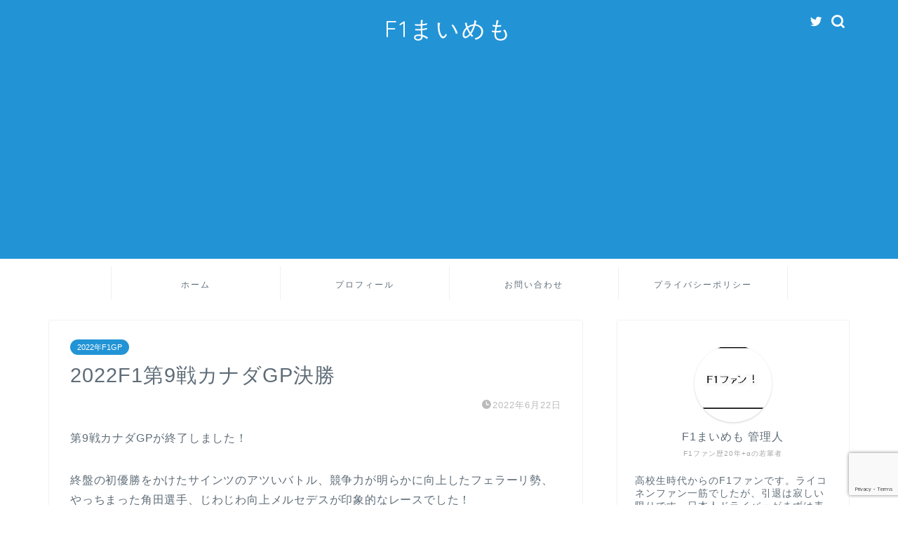

--- FILE ---
content_type: text/html; charset=utf-8
request_url: https://www.google.com/recaptcha/api2/anchor?ar=1&k=6LfsT3YeAAAAADmJ9lSItughjDcN8ubqrxJrsMh_&co=aHR0cHM6Ly9mMS1teW1lbW8uY29tOjQ0Mw..&hl=en&v=N67nZn4AqZkNcbeMu4prBgzg&size=invisible&anchor-ms=20000&execute-ms=30000&cb=i126ljdlys6h
body_size: 48864
content:
<!DOCTYPE HTML><html dir="ltr" lang="en"><head><meta http-equiv="Content-Type" content="text/html; charset=UTF-8">
<meta http-equiv="X-UA-Compatible" content="IE=edge">
<title>reCAPTCHA</title>
<style type="text/css">
/* cyrillic-ext */
@font-face {
  font-family: 'Roboto';
  font-style: normal;
  font-weight: 400;
  font-stretch: 100%;
  src: url(//fonts.gstatic.com/s/roboto/v48/KFO7CnqEu92Fr1ME7kSn66aGLdTylUAMa3GUBHMdazTgWw.woff2) format('woff2');
  unicode-range: U+0460-052F, U+1C80-1C8A, U+20B4, U+2DE0-2DFF, U+A640-A69F, U+FE2E-FE2F;
}
/* cyrillic */
@font-face {
  font-family: 'Roboto';
  font-style: normal;
  font-weight: 400;
  font-stretch: 100%;
  src: url(//fonts.gstatic.com/s/roboto/v48/KFO7CnqEu92Fr1ME7kSn66aGLdTylUAMa3iUBHMdazTgWw.woff2) format('woff2');
  unicode-range: U+0301, U+0400-045F, U+0490-0491, U+04B0-04B1, U+2116;
}
/* greek-ext */
@font-face {
  font-family: 'Roboto';
  font-style: normal;
  font-weight: 400;
  font-stretch: 100%;
  src: url(//fonts.gstatic.com/s/roboto/v48/KFO7CnqEu92Fr1ME7kSn66aGLdTylUAMa3CUBHMdazTgWw.woff2) format('woff2');
  unicode-range: U+1F00-1FFF;
}
/* greek */
@font-face {
  font-family: 'Roboto';
  font-style: normal;
  font-weight: 400;
  font-stretch: 100%;
  src: url(//fonts.gstatic.com/s/roboto/v48/KFO7CnqEu92Fr1ME7kSn66aGLdTylUAMa3-UBHMdazTgWw.woff2) format('woff2');
  unicode-range: U+0370-0377, U+037A-037F, U+0384-038A, U+038C, U+038E-03A1, U+03A3-03FF;
}
/* math */
@font-face {
  font-family: 'Roboto';
  font-style: normal;
  font-weight: 400;
  font-stretch: 100%;
  src: url(//fonts.gstatic.com/s/roboto/v48/KFO7CnqEu92Fr1ME7kSn66aGLdTylUAMawCUBHMdazTgWw.woff2) format('woff2');
  unicode-range: U+0302-0303, U+0305, U+0307-0308, U+0310, U+0312, U+0315, U+031A, U+0326-0327, U+032C, U+032F-0330, U+0332-0333, U+0338, U+033A, U+0346, U+034D, U+0391-03A1, U+03A3-03A9, U+03B1-03C9, U+03D1, U+03D5-03D6, U+03F0-03F1, U+03F4-03F5, U+2016-2017, U+2034-2038, U+203C, U+2040, U+2043, U+2047, U+2050, U+2057, U+205F, U+2070-2071, U+2074-208E, U+2090-209C, U+20D0-20DC, U+20E1, U+20E5-20EF, U+2100-2112, U+2114-2115, U+2117-2121, U+2123-214F, U+2190, U+2192, U+2194-21AE, U+21B0-21E5, U+21F1-21F2, U+21F4-2211, U+2213-2214, U+2216-22FF, U+2308-230B, U+2310, U+2319, U+231C-2321, U+2336-237A, U+237C, U+2395, U+239B-23B7, U+23D0, U+23DC-23E1, U+2474-2475, U+25AF, U+25B3, U+25B7, U+25BD, U+25C1, U+25CA, U+25CC, U+25FB, U+266D-266F, U+27C0-27FF, U+2900-2AFF, U+2B0E-2B11, U+2B30-2B4C, U+2BFE, U+3030, U+FF5B, U+FF5D, U+1D400-1D7FF, U+1EE00-1EEFF;
}
/* symbols */
@font-face {
  font-family: 'Roboto';
  font-style: normal;
  font-weight: 400;
  font-stretch: 100%;
  src: url(//fonts.gstatic.com/s/roboto/v48/KFO7CnqEu92Fr1ME7kSn66aGLdTylUAMaxKUBHMdazTgWw.woff2) format('woff2');
  unicode-range: U+0001-000C, U+000E-001F, U+007F-009F, U+20DD-20E0, U+20E2-20E4, U+2150-218F, U+2190, U+2192, U+2194-2199, U+21AF, U+21E6-21F0, U+21F3, U+2218-2219, U+2299, U+22C4-22C6, U+2300-243F, U+2440-244A, U+2460-24FF, U+25A0-27BF, U+2800-28FF, U+2921-2922, U+2981, U+29BF, U+29EB, U+2B00-2BFF, U+4DC0-4DFF, U+FFF9-FFFB, U+10140-1018E, U+10190-1019C, U+101A0, U+101D0-101FD, U+102E0-102FB, U+10E60-10E7E, U+1D2C0-1D2D3, U+1D2E0-1D37F, U+1F000-1F0FF, U+1F100-1F1AD, U+1F1E6-1F1FF, U+1F30D-1F30F, U+1F315, U+1F31C, U+1F31E, U+1F320-1F32C, U+1F336, U+1F378, U+1F37D, U+1F382, U+1F393-1F39F, U+1F3A7-1F3A8, U+1F3AC-1F3AF, U+1F3C2, U+1F3C4-1F3C6, U+1F3CA-1F3CE, U+1F3D4-1F3E0, U+1F3ED, U+1F3F1-1F3F3, U+1F3F5-1F3F7, U+1F408, U+1F415, U+1F41F, U+1F426, U+1F43F, U+1F441-1F442, U+1F444, U+1F446-1F449, U+1F44C-1F44E, U+1F453, U+1F46A, U+1F47D, U+1F4A3, U+1F4B0, U+1F4B3, U+1F4B9, U+1F4BB, U+1F4BF, U+1F4C8-1F4CB, U+1F4D6, U+1F4DA, U+1F4DF, U+1F4E3-1F4E6, U+1F4EA-1F4ED, U+1F4F7, U+1F4F9-1F4FB, U+1F4FD-1F4FE, U+1F503, U+1F507-1F50B, U+1F50D, U+1F512-1F513, U+1F53E-1F54A, U+1F54F-1F5FA, U+1F610, U+1F650-1F67F, U+1F687, U+1F68D, U+1F691, U+1F694, U+1F698, U+1F6AD, U+1F6B2, U+1F6B9-1F6BA, U+1F6BC, U+1F6C6-1F6CF, U+1F6D3-1F6D7, U+1F6E0-1F6EA, U+1F6F0-1F6F3, U+1F6F7-1F6FC, U+1F700-1F7FF, U+1F800-1F80B, U+1F810-1F847, U+1F850-1F859, U+1F860-1F887, U+1F890-1F8AD, U+1F8B0-1F8BB, U+1F8C0-1F8C1, U+1F900-1F90B, U+1F93B, U+1F946, U+1F984, U+1F996, U+1F9E9, U+1FA00-1FA6F, U+1FA70-1FA7C, U+1FA80-1FA89, U+1FA8F-1FAC6, U+1FACE-1FADC, U+1FADF-1FAE9, U+1FAF0-1FAF8, U+1FB00-1FBFF;
}
/* vietnamese */
@font-face {
  font-family: 'Roboto';
  font-style: normal;
  font-weight: 400;
  font-stretch: 100%;
  src: url(//fonts.gstatic.com/s/roboto/v48/KFO7CnqEu92Fr1ME7kSn66aGLdTylUAMa3OUBHMdazTgWw.woff2) format('woff2');
  unicode-range: U+0102-0103, U+0110-0111, U+0128-0129, U+0168-0169, U+01A0-01A1, U+01AF-01B0, U+0300-0301, U+0303-0304, U+0308-0309, U+0323, U+0329, U+1EA0-1EF9, U+20AB;
}
/* latin-ext */
@font-face {
  font-family: 'Roboto';
  font-style: normal;
  font-weight: 400;
  font-stretch: 100%;
  src: url(//fonts.gstatic.com/s/roboto/v48/KFO7CnqEu92Fr1ME7kSn66aGLdTylUAMa3KUBHMdazTgWw.woff2) format('woff2');
  unicode-range: U+0100-02BA, U+02BD-02C5, U+02C7-02CC, U+02CE-02D7, U+02DD-02FF, U+0304, U+0308, U+0329, U+1D00-1DBF, U+1E00-1E9F, U+1EF2-1EFF, U+2020, U+20A0-20AB, U+20AD-20C0, U+2113, U+2C60-2C7F, U+A720-A7FF;
}
/* latin */
@font-face {
  font-family: 'Roboto';
  font-style: normal;
  font-weight: 400;
  font-stretch: 100%;
  src: url(//fonts.gstatic.com/s/roboto/v48/KFO7CnqEu92Fr1ME7kSn66aGLdTylUAMa3yUBHMdazQ.woff2) format('woff2');
  unicode-range: U+0000-00FF, U+0131, U+0152-0153, U+02BB-02BC, U+02C6, U+02DA, U+02DC, U+0304, U+0308, U+0329, U+2000-206F, U+20AC, U+2122, U+2191, U+2193, U+2212, U+2215, U+FEFF, U+FFFD;
}
/* cyrillic-ext */
@font-face {
  font-family: 'Roboto';
  font-style: normal;
  font-weight: 500;
  font-stretch: 100%;
  src: url(//fonts.gstatic.com/s/roboto/v48/KFO7CnqEu92Fr1ME7kSn66aGLdTylUAMa3GUBHMdazTgWw.woff2) format('woff2');
  unicode-range: U+0460-052F, U+1C80-1C8A, U+20B4, U+2DE0-2DFF, U+A640-A69F, U+FE2E-FE2F;
}
/* cyrillic */
@font-face {
  font-family: 'Roboto';
  font-style: normal;
  font-weight: 500;
  font-stretch: 100%;
  src: url(//fonts.gstatic.com/s/roboto/v48/KFO7CnqEu92Fr1ME7kSn66aGLdTylUAMa3iUBHMdazTgWw.woff2) format('woff2');
  unicode-range: U+0301, U+0400-045F, U+0490-0491, U+04B0-04B1, U+2116;
}
/* greek-ext */
@font-face {
  font-family: 'Roboto';
  font-style: normal;
  font-weight: 500;
  font-stretch: 100%;
  src: url(//fonts.gstatic.com/s/roboto/v48/KFO7CnqEu92Fr1ME7kSn66aGLdTylUAMa3CUBHMdazTgWw.woff2) format('woff2');
  unicode-range: U+1F00-1FFF;
}
/* greek */
@font-face {
  font-family: 'Roboto';
  font-style: normal;
  font-weight: 500;
  font-stretch: 100%;
  src: url(//fonts.gstatic.com/s/roboto/v48/KFO7CnqEu92Fr1ME7kSn66aGLdTylUAMa3-UBHMdazTgWw.woff2) format('woff2');
  unicode-range: U+0370-0377, U+037A-037F, U+0384-038A, U+038C, U+038E-03A1, U+03A3-03FF;
}
/* math */
@font-face {
  font-family: 'Roboto';
  font-style: normal;
  font-weight: 500;
  font-stretch: 100%;
  src: url(//fonts.gstatic.com/s/roboto/v48/KFO7CnqEu92Fr1ME7kSn66aGLdTylUAMawCUBHMdazTgWw.woff2) format('woff2');
  unicode-range: U+0302-0303, U+0305, U+0307-0308, U+0310, U+0312, U+0315, U+031A, U+0326-0327, U+032C, U+032F-0330, U+0332-0333, U+0338, U+033A, U+0346, U+034D, U+0391-03A1, U+03A3-03A9, U+03B1-03C9, U+03D1, U+03D5-03D6, U+03F0-03F1, U+03F4-03F5, U+2016-2017, U+2034-2038, U+203C, U+2040, U+2043, U+2047, U+2050, U+2057, U+205F, U+2070-2071, U+2074-208E, U+2090-209C, U+20D0-20DC, U+20E1, U+20E5-20EF, U+2100-2112, U+2114-2115, U+2117-2121, U+2123-214F, U+2190, U+2192, U+2194-21AE, U+21B0-21E5, U+21F1-21F2, U+21F4-2211, U+2213-2214, U+2216-22FF, U+2308-230B, U+2310, U+2319, U+231C-2321, U+2336-237A, U+237C, U+2395, U+239B-23B7, U+23D0, U+23DC-23E1, U+2474-2475, U+25AF, U+25B3, U+25B7, U+25BD, U+25C1, U+25CA, U+25CC, U+25FB, U+266D-266F, U+27C0-27FF, U+2900-2AFF, U+2B0E-2B11, U+2B30-2B4C, U+2BFE, U+3030, U+FF5B, U+FF5D, U+1D400-1D7FF, U+1EE00-1EEFF;
}
/* symbols */
@font-face {
  font-family: 'Roboto';
  font-style: normal;
  font-weight: 500;
  font-stretch: 100%;
  src: url(//fonts.gstatic.com/s/roboto/v48/KFO7CnqEu92Fr1ME7kSn66aGLdTylUAMaxKUBHMdazTgWw.woff2) format('woff2');
  unicode-range: U+0001-000C, U+000E-001F, U+007F-009F, U+20DD-20E0, U+20E2-20E4, U+2150-218F, U+2190, U+2192, U+2194-2199, U+21AF, U+21E6-21F0, U+21F3, U+2218-2219, U+2299, U+22C4-22C6, U+2300-243F, U+2440-244A, U+2460-24FF, U+25A0-27BF, U+2800-28FF, U+2921-2922, U+2981, U+29BF, U+29EB, U+2B00-2BFF, U+4DC0-4DFF, U+FFF9-FFFB, U+10140-1018E, U+10190-1019C, U+101A0, U+101D0-101FD, U+102E0-102FB, U+10E60-10E7E, U+1D2C0-1D2D3, U+1D2E0-1D37F, U+1F000-1F0FF, U+1F100-1F1AD, U+1F1E6-1F1FF, U+1F30D-1F30F, U+1F315, U+1F31C, U+1F31E, U+1F320-1F32C, U+1F336, U+1F378, U+1F37D, U+1F382, U+1F393-1F39F, U+1F3A7-1F3A8, U+1F3AC-1F3AF, U+1F3C2, U+1F3C4-1F3C6, U+1F3CA-1F3CE, U+1F3D4-1F3E0, U+1F3ED, U+1F3F1-1F3F3, U+1F3F5-1F3F7, U+1F408, U+1F415, U+1F41F, U+1F426, U+1F43F, U+1F441-1F442, U+1F444, U+1F446-1F449, U+1F44C-1F44E, U+1F453, U+1F46A, U+1F47D, U+1F4A3, U+1F4B0, U+1F4B3, U+1F4B9, U+1F4BB, U+1F4BF, U+1F4C8-1F4CB, U+1F4D6, U+1F4DA, U+1F4DF, U+1F4E3-1F4E6, U+1F4EA-1F4ED, U+1F4F7, U+1F4F9-1F4FB, U+1F4FD-1F4FE, U+1F503, U+1F507-1F50B, U+1F50D, U+1F512-1F513, U+1F53E-1F54A, U+1F54F-1F5FA, U+1F610, U+1F650-1F67F, U+1F687, U+1F68D, U+1F691, U+1F694, U+1F698, U+1F6AD, U+1F6B2, U+1F6B9-1F6BA, U+1F6BC, U+1F6C6-1F6CF, U+1F6D3-1F6D7, U+1F6E0-1F6EA, U+1F6F0-1F6F3, U+1F6F7-1F6FC, U+1F700-1F7FF, U+1F800-1F80B, U+1F810-1F847, U+1F850-1F859, U+1F860-1F887, U+1F890-1F8AD, U+1F8B0-1F8BB, U+1F8C0-1F8C1, U+1F900-1F90B, U+1F93B, U+1F946, U+1F984, U+1F996, U+1F9E9, U+1FA00-1FA6F, U+1FA70-1FA7C, U+1FA80-1FA89, U+1FA8F-1FAC6, U+1FACE-1FADC, U+1FADF-1FAE9, U+1FAF0-1FAF8, U+1FB00-1FBFF;
}
/* vietnamese */
@font-face {
  font-family: 'Roboto';
  font-style: normal;
  font-weight: 500;
  font-stretch: 100%;
  src: url(//fonts.gstatic.com/s/roboto/v48/KFO7CnqEu92Fr1ME7kSn66aGLdTylUAMa3OUBHMdazTgWw.woff2) format('woff2');
  unicode-range: U+0102-0103, U+0110-0111, U+0128-0129, U+0168-0169, U+01A0-01A1, U+01AF-01B0, U+0300-0301, U+0303-0304, U+0308-0309, U+0323, U+0329, U+1EA0-1EF9, U+20AB;
}
/* latin-ext */
@font-face {
  font-family: 'Roboto';
  font-style: normal;
  font-weight: 500;
  font-stretch: 100%;
  src: url(//fonts.gstatic.com/s/roboto/v48/KFO7CnqEu92Fr1ME7kSn66aGLdTylUAMa3KUBHMdazTgWw.woff2) format('woff2');
  unicode-range: U+0100-02BA, U+02BD-02C5, U+02C7-02CC, U+02CE-02D7, U+02DD-02FF, U+0304, U+0308, U+0329, U+1D00-1DBF, U+1E00-1E9F, U+1EF2-1EFF, U+2020, U+20A0-20AB, U+20AD-20C0, U+2113, U+2C60-2C7F, U+A720-A7FF;
}
/* latin */
@font-face {
  font-family: 'Roboto';
  font-style: normal;
  font-weight: 500;
  font-stretch: 100%;
  src: url(//fonts.gstatic.com/s/roboto/v48/KFO7CnqEu92Fr1ME7kSn66aGLdTylUAMa3yUBHMdazQ.woff2) format('woff2');
  unicode-range: U+0000-00FF, U+0131, U+0152-0153, U+02BB-02BC, U+02C6, U+02DA, U+02DC, U+0304, U+0308, U+0329, U+2000-206F, U+20AC, U+2122, U+2191, U+2193, U+2212, U+2215, U+FEFF, U+FFFD;
}
/* cyrillic-ext */
@font-face {
  font-family: 'Roboto';
  font-style: normal;
  font-weight: 900;
  font-stretch: 100%;
  src: url(//fonts.gstatic.com/s/roboto/v48/KFO7CnqEu92Fr1ME7kSn66aGLdTylUAMa3GUBHMdazTgWw.woff2) format('woff2');
  unicode-range: U+0460-052F, U+1C80-1C8A, U+20B4, U+2DE0-2DFF, U+A640-A69F, U+FE2E-FE2F;
}
/* cyrillic */
@font-face {
  font-family: 'Roboto';
  font-style: normal;
  font-weight: 900;
  font-stretch: 100%;
  src: url(//fonts.gstatic.com/s/roboto/v48/KFO7CnqEu92Fr1ME7kSn66aGLdTylUAMa3iUBHMdazTgWw.woff2) format('woff2');
  unicode-range: U+0301, U+0400-045F, U+0490-0491, U+04B0-04B1, U+2116;
}
/* greek-ext */
@font-face {
  font-family: 'Roboto';
  font-style: normal;
  font-weight: 900;
  font-stretch: 100%;
  src: url(//fonts.gstatic.com/s/roboto/v48/KFO7CnqEu92Fr1ME7kSn66aGLdTylUAMa3CUBHMdazTgWw.woff2) format('woff2');
  unicode-range: U+1F00-1FFF;
}
/* greek */
@font-face {
  font-family: 'Roboto';
  font-style: normal;
  font-weight: 900;
  font-stretch: 100%;
  src: url(//fonts.gstatic.com/s/roboto/v48/KFO7CnqEu92Fr1ME7kSn66aGLdTylUAMa3-UBHMdazTgWw.woff2) format('woff2');
  unicode-range: U+0370-0377, U+037A-037F, U+0384-038A, U+038C, U+038E-03A1, U+03A3-03FF;
}
/* math */
@font-face {
  font-family: 'Roboto';
  font-style: normal;
  font-weight: 900;
  font-stretch: 100%;
  src: url(//fonts.gstatic.com/s/roboto/v48/KFO7CnqEu92Fr1ME7kSn66aGLdTylUAMawCUBHMdazTgWw.woff2) format('woff2');
  unicode-range: U+0302-0303, U+0305, U+0307-0308, U+0310, U+0312, U+0315, U+031A, U+0326-0327, U+032C, U+032F-0330, U+0332-0333, U+0338, U+033A, U+0346, U+034D, U+0391-03A1, U+03A3-03A9, U+03B1-03C9, U+03D1, U+03D5-03D6, U+03F0-03F1, U+03F4-03F5, U+2016-2017, U+2034-2038, U+203C, U+2040, U+2043, U+2047, U+2050, U+2057, U+205F, U+2070-2071, U+2074-208E, U+2090-209C, U+20D0-20DC, U+20E1, U+20E5-20EF, U+2100-2112, U+2114-2115, U+2117-2121, U+2123-214F, U+2190, U+2192, U+2194-21AE, U+21B0-21E5, U+21F1-21F2, U+21F4-2211, U+2213-2214, U+2216-22FF, U+2308-230B, U+2310, U+2319, U+231C-2321, U+2336-237A, U+237C, U+2395, U+239B-23B7, U+23D0, U+23DC-23E1, U+2474-2475, U+25AF, U+25B3, U+25B7, U+25BD, U+25C1, U+25CA, U+25CC, U+25FB, U+266D-266F, U+27C0-27FF, U+2900-2AFF, U+2B0E-2B11, U+2B30-2B4C, U+2BFE, U+3030, U+FF5B, U+FF5D, U+1D400-1D7FF, U+1EE00-1EEFF;
}
/* symbols */
@font-face {
  font-family: 'Roboto';
  font-style: normal;
  font-weight: 900;
  font-stretch: 100%;
  src: url(//fonts.gstatic.com/s/roboto/v48/KFO7CnqEu92Fr1ME7kSn66aGLdTylUAMaxKUBHMdazTgWw.woff2) format('woff2');
  unicode-range: U+0001-000C, U+000E-001F, U+007F-009F, U+20DD-20E0, U+20E2-20E4, U+2150-218F, U+2190, U+2192, U+2194-2199, U+21AF, U+21E6-21F0, U+21F3, U+2218-2219, U+2299, U+22C4-22C6, U+2300-243F, U+2440-244A, U+2460-24FF, U+25A0-27BF, U+2800-28FF, U+2921-2922, U+2981, U+29BF, U+29EB, U+2B00-2BFF, U+4DC0-4DFF, U+FFF9-FFFB, U+10140-1018E, U+10190-1019C, U+101A0, U+101D0-101FD, U+102E0-102FB, U+10E60-10E7E, U+1D2C0-1D2D3, U+1D2E0-1D37F, U+1F000-1F0FF, U+1F100-1F1AD, U+1F1E6-1F1FF, U+1F30D-1F30F, U+1F315, U+1F31C, U+1F31E, U+1F320-1F32C, U+1F336, U+1F378, U+1F37D, U+1F382, U+1F393-1F39F, U+1F3A7-1F3A8, U+1F3AC-1F3AF, U+1F3C2, U+1F3C4-1F3C6, U+1F3CA-1F3CE, U+1F3D4-1F3E0, U+1F3ED, U+1F3F1-1F3F3, U+1F3F5-1F3F7, U+1F408, U+1F415, U+1F41F, U+1F426, U+1F43F, U+1F441-1F442, U+1F444, U+1F446-1F449, U+1F44C-1F44E, U+1F453, U+1F46A, U+1F47D, U+1F4A3, U+1F4B0, U+1F4B3, U+1F4B9, U+1F4BB, U+1F4BF, U+1F4C8-1F4CB, U+1F4D6, U+1F4DA, U+1F4DF, U+1F4E3-1F4E6, U+1F4EA-1F4ED, U+1F4F7, U+1F4F9-1F4FB, U+1F4FD-1F4FE, U+1F503, U+1F507-1F50B, U+1F50D, U+1F512-1F513, U+1F53E-1F54A, U+1F54F-1F5FA, U+1F610, U+1F650-1F67F, U+1F687, U+1F68D, U+1F691, U+1F694, U+1F698, U+1F6AD, U+1F6B2, U+1F6B9-1F6BA, U+1F6BC, U+1F6C6-1F6CF, U+1F6D3-1F6D7, U+1F6E0-1F6EA, U+1F6F0-1F6F3, U+1F6F7-1F6FC, U+1F700-1F7FF, U+1F800-1F80B, U+1F810-1F847, U+1F850-1F859, U+1F860-1F887, U+1F890-1F8AD, U+1F8B0-1F8BB, U+1F8C0-1F8C1, U+1F900-1F90B, U+1F93B, U+1F946, U+1F984, U+1F996, U+1F9E9, U+1FA00-1FA6F, U+1FA70-1FA7C, U+1FA80-1FA89, U+1FA8F-1FAC6, U+1FACE-1FADC, U+1FADF-1FAE9, U+1FAF0-1FAF8, U+1FB00-1FBFF;
}
/* vietnamese */
@font-face {
  font-family: 'Roboto';
  font-style: normal;
  font-weight: 900;
  font-stretch: 100%;
  src: url(//fonts.gstatic.com/s/roboto/v48/KFO7CnqEu92Fr1ME7kSn66aGLdTylUAMa3OUBHMdazTgWw.woff2) format('woff2');
  unicode-range: U+0102-0103, U+0110-0111, U+0128-0129, U+0168-0169, U+01A0-01A1, U+01AF-01B0, U+0300-0301, U+0303-0304, U+0308-0309, U+0323, U+0329, U+1EA0-1EF9, U+20AB;
}
/* latin-ext */
@font-face {
  font-family: 'Roboto';
  font-style: normal;
  font-weight: 900;
  font-stretch: 100%;
  src: url(//fonts.gstatic.com/s/roboto/v48/KFO7CnqEu92Fr1ME7kSn66aGLdTylUAMa3KUBHMdazTgWw.woff2) format('woff2');
  unicode-range: U+0100-02BA, U+02BD-02C5, U+02C7-02CC, U+02CE-02D7, U+02DD-02FF, U+0304, U+0308, U+0329, U+1D00-1DBF, U+1E00-1E9F, U+1EF2-1EFF, U+2020, U+20A0-20AB, U+20AD-20C0, U+2113, U+2C60-2C7F, U+A720-A7FF;
}
/* latin */
@font-face {
  font-family: 'Roboto';
  font-style: normal;
  font-weight: 900;
  font-stretch: 100%;
  src: url(//fonts.gstatic.com/s/roboto/v48/KFO7CnqEu92Fr1ME7kSn66aGLdTylUAMa3yUBHMdazQ.woff2) format('woff2');
  unicode-range: U+0000-00FF, U+0131, U+0152-0153, U+02BB-02BC, U+02C6, U+02DA, U+02DC, U+0304, U+0308, U+0329, U+2000-206F, U+20AC, U+2122, U+2191, U+2193, U+2212, U+2215, U+FEFF, U+FFFD;
}

</style>
<link rel="stylesheet" type="text/css" href="https://www.gstatic.com/recaptcha/releases/N67nZn4AqZkNcbeMu4prBgzg/styles__ltr.css">
<script nonce="lSQioTF1G6aG09eP0aj_QA" type="text/javascript">window['__recaptcha_api'] = 'https://www.google.com/recaptcha/api2/';</script>
<script type="text/javascript" src="https://www.gstatic.com/recaptcha/releases/N67nZn4AqZkNcbeMu4prBgzg/recaptcha__en.js" nonce="lSQioTF1G6aG09eP0aj_QA">
      
    </script></head>
<body><div id="rc-anchor-alert" class="rc-anchor-alert"></div>
<input type="hidden" id="recaptcha-token" value="[base64]">
<script type="text/javascript" nonce="lSQioTF1G6aG09eP0aj_QA">
      recaptcha.anchor.Main.init("[\x22ainput\x22,[\x22bgdata\x22,\x22\x22,\[base64]/[base64]/[base64]/bmV3IHJbeF0oY1swXSk6RT09Mj9uZXcgclt4XShjWzBdLGNbMV0pOkU9PTM/bmV3IHJbeF0oY1swXSxjWzFdLGNbMl0pOkU9PTQ/[base64]/[base64]/[base64]/[base64]/[base64]/[base64]/[base64]/[base64]\x22,\[base64]\x22,\x22w6Ziw44Cw6rDsTbCiGgNwokpMzDDrcK+Bg7DoMKlFyfCr8OEYcKkSRzDisKuw6HCjWw5M8O0w6rCix85w6NxwrjDgAcBw5o8dDNofcOvwrlDw5AGw7crA3x7w78+wrxoVGgWLcO0w6TDllpew4lkfQgcYF/DvMKjw5F+e8OTC8OPMcORHsKGwrHChwUtw4nCkcKpHsKDw6FAMMOjXytSEEN3wrR0wrJ9EMO7J3jDnxwFJcOfwq/DmcK3w7I/[base64]/Cln/Ch1lHcFJ9QMOeA0l6VHTDmX7Cv8Obwr7ClcOWAE/Ci0HCjTkiXxPCjMOMw7lqw7tBwr5PwoRqYCDCimbDnsO5Y8ONKcK+ayApwqHCoGkHw7PCumrCrsOyX8O4bQrCjsOBwr7Dm8K2w4oBw7fCtsOSwrHCkWJ/wrhSJ2rDg8Kow7DCr8KQSzMYNxwcwqkpRsK3wpNMLsOpwqrDocOCwrzDmMKjw5NZw67DtsOAw6RxwrthwrTCkwAoV8K/bWtqwrjDrsOAwrBHw4pQw6rDvTADecK9GMOnM1wuMEtqKngVQwXCkgnDowTCrMKgwqchwpTDlsOhUFE3bStlwodtLMOvwpfDtMO0wpxNY8KEw48+ZsOEwo4QasOzMHrCmsKlShTCqsO7PkE6GcOPw5B0ejppMXLCncO6XkABFiLCkXUcw4PCpQN/wrPCiz7DkThQw43CjMOldirCicO0ZsK9w5RsacOqwoNmw4Z+wp3CmMOXwrQCeATDu8OqFHs7wqPCrgdgEcOTHjXDu1EzbWbDpMKNVHDCt8OPw6NrwrHCrsK/EMO9dhjDnsOQLFFJJlMkZcOUMl8jw4xwIsO8w6DCh1piMWLCuRfCvhooRcK0wqleUVQZSTXClcK5w70QNMKiSMOAexR2w6JIwr3CqjDCvsKUw6PDo8KHw5XDojYBwrrCkF0qwo3Dj8KDXMKEw7XCrcKCcHbDl8KdQMK/[base64]/e8KFwqjCusOpwqYHPMKUbMOMfwrDjcKQwrfDgsKUwofCsmxNIsKXwqLCuFMNw5LDr8OFHcO+w6jCp8O1Vn56w5bCkTM+wrbCkMK+WXcIX8OBSCDDt8Omwr3DjA9/IsKKAV/Dg8KjfTYMXsO2W2lTw6LCmWURw5ZUEG3Dm8KMwrjDo8ONw67Dg8O9fMOsw6XCqMKcbsOrw6HDo8KNwqvDsVY1E8OYwoDDmMObw5ksIQAZYMOxw7zCjTFZw5FSw4HDnkp/wonDs03CsMKOw5HDqsOrw4fCv8KSe8OgDcKORMOuw5BpwplWw7x6w4vCn8O3w5guJsOzTnnCjGDCjS3DgsKrwq/DtlzClsKXWQ1rdD3CtRrDt8OxQcKrWVXCpsKWPV4TQcOeKFDCgcKMMMOmw7Vae0w1w4PDg8KXwqLDhAc4wqzDucKWKMKMHcOIdRXDm1VOcirDsFvCq1rDpA5MwphXFMOlw6RwEcOlfMKwKsOQwphKKS/Do8Kmw6V+AsOzwrofwo3Coh5Zw4jDoCkbY3ViOR3CucKPw51Lw7bDg8O7w4RTw7/[base64]/ClAhzbcOjAGrDgsObMsO8IsOow5xcwpN/VMOGYMKKNcOkwpzClMOrw6TDncOyNw3DkcO3wqEzwpnDvBNjw6Ytwo/DkAwLwqLCpGJKw5zDvcKJLjcVGsKLw4pKaFjDi3/[base64]/woAEw7nCpMKHFjzCjhsJAsKZAMK0BS0sw54GOsOqFcOhZcO1wp1fwoh/YsOXw6I6CCNcwrJYSsKBwq1Ow4lNw67Ch1dAO8Omwrsiw7cXw4zCisO5wqDCicOcVcK1ZAsywrxrS8OowoLChi7CtsKDwrXCi8KZFC/[base64]/Dr1jCvsOTw5NNw6XCvcOoeBx9YMOGw57Ds8KdH8KGwqNHwpl0w6phO8K1w6fCkMO0wpfDgcOMwr9zFMOJLDvCnnFawpcAw4hyAMKoJC5XNirClMOKejoFQ3klwoFbwpvCuTjChTFzwq07KsO9b8OCwqZlccOxO2FDwqXCm8Kcd8O/woPDp2NDP8Kpw5XCg8OscDPDuMKwfMOAw7vDnsKcJMOHBMKYwr3Cimo8w40Fwq/Du2BFD8KURzJsw4TCninCu8OrYcOKZcOLwo/Cm8OzaMKawr7DnsOLwqJSdG9Vwp7CmMKXw4RPRsO6T8Kgwpl1UcKZwpRkw6zCmcOEXcOfwqnDtsKXXSPDtyPCoMOTw6DCicKNNnB2FMKLXsO9woh5wrp6Oh4iIAIvwrnCiX/DpsKhQVHClF7CoG4aclfDgg8wA8KkQsOVQGLCtwjDscKmwqVIwroOBT/ClcK/w4pZJGHCpwLDml9VGcKow7fDtRdDw7nCoMKKEE4vw5/CtsO3FnbCumlWw7IBbsORQsOZw6jChQLDn8K3w7nClsKjw7gveMOkwrbDqw8yw6TCkMKEQhHDgDMpIHrClH/[base64]/CvRxwZV3ChcODw67Do8Oxw5hRPxzCjAfClmDDv8O/J3LChwzDp8O5w4wAwrfCj8K5SMKiw7YmJzcnwo/DkcKCZB5KIsOZI8OCJUjCjsOZwpFiGcO3GCoUw6vCocO0R8KHw5zChGHChW4AfwQqVXvDjcKqwqnCsXcdZMO6GMOQw6vDicOoLMO1w74wIMOQwrEgwoBKwqzCn8KmEsKkwqHDgsKoDsOKw5HDgMKow7TDtUPDkCJqw6t6NMKCwpnClsK2Y8Kww6LDnMO9PwQ9w6/DrsOgFsKoZ8OXwqEMS8K4CcKRw5NjcMKZQBVmwpjCicO2CTFwPcKbworDoTRKfBrCv8O/GcOnaXcBe2nDkMKqCWN5YUURCcK8UFbDmcOhUsK9KcOewrzCncOheyPCpG9sw7/[base64]/XBpeWSbCrcOsAlodwoZPVMOIw51kYMOJL8OFw6HDmSbDpcOtwr7CpSpbwq/DiyXClsKfSsKmworCijhrw6c5GsOcw49GXlLCv2AaMsOEwpnCrMKOw77CgypPwowmDgDDvhfClG7Dm8ONeh1tw7/DicOKw7LDpsKdwp3ChMOlHjDDvMKMw5rDvyYLwqTDl3TDosOvX8KZwr3DkcKaJj/Cqh/[base64]/DkcO4wp3CtxsMUMOEw7rChBlSB3HDhRPDh18CwopPBsKew5bCo8K/HjgUw6LCnDzCqDNWwp8Lw7HCtWIzRREZwprCvMKFK8KkIjPCj2zDvMKNwrDDm2pNZ8KuS0HCkTfClcOzw7t5Xg7DrsKBVxtbXiTDnMKdw51lw6vClcO7w5DCtMOgwrrCnS7CgmcsOWVzw5zCjsOTLjnDrcOEwoppwpnDq8OJwqDClsOqw5DCn8Oxwq/CucKpEMOPccKXwo3CgXVQwqjChycWV8OdFC1lHcO0w615wrhnw4vDtMOmGWRCw6gJb8OWwqoBw7nCrG/CmG/Cl3wZwqHCvwxVw5dIaE/Cr2jDk8OFE8O9eCEpfMKxZcOIMlDDm0/CqcKSSE7DlcOHwqrChQAMUsOOZsOxw6IHPcOJw73CiDA/w5zCssORODHDnQjCuMKBw6HCigTDlGVzUcKIGH3Dg3DCmMO/w7cgQ8KqQxUmR8KPw7HCuz3Do8ONDsOnwrTDqsKZwrV/eT/ChWrDhA0+w4twwrbDq8KAw63CvMK+w5DDrStwQMKUekopMRXDjFIdwrDDmHvCrnzChcOdwoxGw4QGFMK2V8OETsKEw5ZgTjLCjMK3w61/HsO4fzTCscK0wqjDkMO0TlTCkmoGYsKHw6PCnkHCj17ChjfCgsOeO8O8w7s8KMOQWiU2HMOPw73Dm8KWwrhTCCDDmsONwq7DoVrDgkDDvlUaZMO1R8OHwp7Cm8Opwp/[base64]/TR8owqVeM8OJw6IJwoTDqcOUahdZw70ZQMKjQcKEECTCkDDDrMK3PsOXUcO3XMKPTX1/w6EXwoI9w4BbYMOTw5nDqUfCnMO9w77CjcO4w57ClMKbw43ClMOvw6zDoDFfXlNqTMKiw5Q2Y3jCnxDDqzPCh8KhO8O7w4F5Z8OyLsKTDsONMl1ZdsOmJnMsKhXClTrDsWJrL8Onw4fDtsOxw4gXEnPDq2U7wqzDnDLCqllZwoLDhMOZTTrDohDCt8OsG0fDtl/Cu8OwPMO3asK1w7XDgMKZwo9zw5nCmMOXNgbDriXDk3fCmBBFw7XCi2YzYko1LMOJf8KXw5vDv8KEA8Oiw4s7LcOuwq/DkMOVw4HDssO6w4TCnhXDmUnCvmNZY0rDmxbDhz3DvcOgcsOyOW98GHnCocKLK13DlsK9w5rDtMOQXgxqworClj3CtsKSw5hfw7YMUMKfNMKyRMKkHwrCgR/[base64]/DgGkfw4dyasKhUXrDiR0dfyEZR8KWw4HCixBrwp7Dr8Okw4/DuQVZIXgJw4bDsFrDuWEgCCJGR8KFwqgZbcOmw4rDoB8uFMO/wrHCscKIKcOSQ8OrwolGdcOGGRNwZsOkw73Co8OUwr84woYdTC3CvQDCuMKew5vCs8O/MhlGcWIYTUvDmUHCjz/Dj1R/[base64]/ClyPCksOUNMKQbUDCtWxOa8KEwpxyw6AjwonCpsOOwrnCoMOBGsOgVkrDicO+w5PDuHtrwoNre8K5wqUMfMKgbXjDjHjChHMJE8KzWFbDhMKKw6nCuCXDmXnDucKrXTJBwrbCrn/Cp1bClmNvd8KaG8ORCXvDkcK+woDDnMKVRArCoEs1PMOFDcOTwrNWw7bCgcOydsKzw7bCsTPCpSbCjFNSS8K8DXAKw7PClSpwY8OAwojCinrCqQIRwpx1wroeFkzCrRPDlkHDug/Dnl/DiDfCucOzwpQww7dQw57ClFJEwr5SwqTCumTCrcODw5DDg8O2Z8OywrpBKR53w6vClsOYw5lqw7/Cg8KTOQTDmwrCqWLCnMOjdcOtw6d0wrJ8wo9yw48rw6MKw4DDlcKHX8OcwqvDosKUSMOpScKEF8K+JcOkworCq3ASw6waw4MmwqfDoifDol/CsVHDh2XDvibCh2U4ch8qw4HDu0zDu8KTX2gFNCjDh8KdbyHDhhDDnBrCm8KUw5HDtMKJcTvDihIXwog8w7xHw7Juwr4VdcKPCxlAAVXChsK/w5Jhw5QOWcOOwrZpw6TDq03CtcKGW8Knw5vCs8KaHcO1wpTCkcOeeMO+b8OYw4bDgsKcwoY0w6hNwo3Djn0nw43CiSHDhsKUwpdRw6HCiMOwU1nDpsONNRbDmVnCjsKkMCfCqsODw5TDmFobwqpXw5lEFMKJC08RTjgDw5BtwpHCq1kDFcOnKsK/TcO9w57CvMOyJAjCgcO6bsKjQ8K2wr0Kw659wqjCsMOlw5p5wrvDqcKJwo4Gwp7Ds2nCuG8BwpUWwoxYw63DhxN3Q8KJw5nDscOsTngzWcOJw5dgw57Ci1lhwrrDlMOAwojCnsKTwqbCgMK7DMKlwp4YwoFnwpwDw5HCjm1JwpPCjR/CrUbCoRgKN8OUwo0ewoERJ8OqwrTDlMKjDi3CrCkDSyLCl8KGKcKlwofDhy/[base64]/wpvDsyVcCEARwp0zwrrDlsOlwq0Gw5dBfMO4KGw6GgJYY0fCnsKHw4E6w5AVw7fDoMOpEsKcU8KeHyHCh1fDqMODTzM7NUxvw6VOCz/CjsK8fMKwwrfDv0fCvcKCw53DpcOJwonDuDzCjMO3W3jDusOew7nDhMKNwqnDlMOXaVTChnDDicKXw5LCjcKIHMKUw7jDthkfBDNFU8K3T2VEP8OOXcOPMk1SwpzCjcKlMcK8fUhjwq/DvBZTwrM+FcOvw5jCvV5ywr4aK8OywqTCmcOFw6HCqsK7HMKeUEJJCAzDgcO0w7g0wrRjVEU2w6fDsyPChsK+w4vCtcOpwqbCg8OTwpAOW8OeRw/CrxTDhcOXwptmKsKHOULChgLDqMOww4DDnMKtXRnCucOSMC/Dvi0RWsOfwrPDusKyw7QINW9ebVHChsKCw78eesO2F17DtMKJMx3Cs8Ofw5deZMK/K8KyRcKIEcKRwolLw5PCiSZfw7hawq7DmUtPwr7CgDkEwp7DqSRZIsKOw6tiw4XDkgvChBoew6fCkMO9w6/DhsKnw5QERmpGBh7DsThPCsOmTUXCm8KbeQ8rfcOVwrxCUg0xKsO5w6bDsEXDusOve8KAfsO9OMOhwoNsP3ovfyZtbR9nwrrDph8tFitRw6Jgw402w4DDiTZSTyFtOmXCg8KJw51YSjMVM8OPwp3DkT/DtcKjGW3DpR9wOBFqwojCiyINwo0fR0fCtcO6wpPCjxvCgB3DrxICw7PDgcK0w5s4w4NqSGLCmMKPw5nDucOFQcOBIMObwrFMw5JqVgTDlMK3wpTCiCw2dHbCsMK5XMKpw7RNwrrCpE1eSMOVOsKuQ2PChmhdPDzDvwzDv8KgwoInecOuB8K/[base64]/F0HCjQfCj8KRw7LClsOQw5LCs8O0YsKYwqvDvj/DtQDDmVxGwqrDqsKTHMK6E8KgFmAawrEVw7c/ahHDiBkyw6jCgCvClFhKw4XDiybCuwV/wr/DmyYzw74Xwq3DqRDCq2cqw7TCizl2DF4uTGbDh2J6DMOuD0PDuMOTGMO3wrJ5TsOvworCs8KDw7PCtCnCkG8VMiASMHc9w4TCvzVaTjHCmG9WwoTDlsO/wqxIF8O5w4fDrHpyJcKQMG7Col3Cth0ow4bDi8O9ESp+wprDkivCjcKONsKrwoJKwpknw6hYc8ObNsKKw6/DmMKhPBVxw7fDosKHw4kSb8Oiw6rCmh7CiMO0w48+w6/DoMK/woPCu8O/w43Du8KTw6duw47Dl8OPRnsgZcK7wrnDrMOOw50NfB0ZwqV0ZE/CuQjDisOww4vDqcKPRcKkCCfDi2l9w48/[base64]/Cj8KywoodYBfDslwrw6TCq8K/bDZpw4J5w7Jcw7rDicK0w5fCq8OAeDVUwpI2wqZAYT3CpMKkwrcgwqZlw6xkax/DnsKJLyc/JT/CrcKSFcOnwqrDvcOQc8K9wpEWO8KhwqQNwo3CtsKQfHBPwq8Pw7d2wpk6w4DDvMOaf8Kjwog4WRDCumEjw6kMVTcFwrILw53DkcOlw7zDqcK9w7oFwrBXEFPDiMK8wo/[base64]/DjcOde28CdmgFAxvCicOLOMOYw5JlHsKiw5ljGWTCpB7CrWzCmEjCs8OvcjrDvMOFB8Kew6olFcK2OE7ChcKKDHgcXcKhNQ5lw7VoRMK8ICzCkMOWwpLChTtFYcKTQTM3wqUZw5/CrcOYTsKEQ8ONw6p0wpDDisOfw4fCpHhfI8KpwqBIwpHDj0IMw6XDlD/CuMKvwpg0wo3DvQLDvzdLw513CsKLw4jCilHDtMKcwq7DkcOzw7AQT8Oqw5A4CcKZd8KtbsKowo/DtjBCw61KQG8QDSIbTjbDgcKdcRvDoMOeOsOrwrjCo0PDk8KrXDoLJcK7bhUXdcOGEinDvgUAP8KVw5TCtsKRLknCt33DkMOGw53CocKTJcOxw7vCrDrDocO4w5lmw4IiDxTCnQEHwrZrw4p2IVxQwp/CksKuEcOCf3zDoWU8wq3DlsOHw63DgkJ3w6fDiMKbU8KRbTFaaQDDkXIPbcK2wrjDvlYqNUd4BlnClk3CqhQkwoInG0rClwPDo297OsODw7/ChTDDicOBQ29tw6t8dldFw6HCicOnw6A/wrgxw75Ew7/DuBYTVV/[base64]/CnGMDC8KUw4nDnUcFwqhua3fCsSBlw77Cs8OSZBfChsKOSMOFwp7DlQ4WDsKcwr7CuyFhNsORwpcOw6Fmw5TDt1bDggYvLsO/[base64]/CscKPw5gaw77DhBPDtD95R23DslTCr1wXbx3DrBTDjcKHwrjCnMOWw6sofcK5asOhw6DDux7CvW3Clw3DghHDh2nClcO2wqBGwqpGwrdAbC3DkcObw5nDpMO5w5bDuk/CnsOCw4djZjMowoB/w6AsSgXCl8OLw7Yow7JzMhLDsMKcYcK8cUcBwqxZFUbChcKdwqnDi8OtY0XCtCnCp8OKesKrPcKFw5XCg8KPKUdPw7vCgMKwCcK7Ph7DpHbCkcKNw6dLC0vDnRnCgMOZw6rDuEAKQMONw6MCw4cNwr1RZBZjKBIUw6/DpwUsI8KUwq8HwqdewqnCtMKuwonCr24pwq5Wwpw5PxFtw7wDw4dHwqrCrEpNwqDCsMOMw4NSTcKQUcOAwoQ5wpvCrDjCtcOPw5bCtMO+wocXQsK5w609UcKHwrHDpMKZwrJ7QMKFw7dJwp/CvQ/CpMK/[base64]/w5RKwolQwoBww4xyw4tMwo7Dp8KYBG/[base64]/CqsKZw7ccwoDCncODworDk8KCLiAFwoTDoD5MIGXCj8KDEcO2EMKEwpVvdsKRCsKTwqsKFFxZHwNjwpjDkCLColBbUMO5Tj/ClsK4YF7Ds8KzDcONwpBhBmLDmQ1ISWXDm35Mw5ZDwr/DuzIVw7MbJMOtT1A3BMOlw6Enwol/Djl1AMOPw7E0e8KzfcKWIcO1ZyjCo8Ogw6Fyw5PDkMOYw5/DosOeVxDDksK2NMOeC8K7GUXDtgjDnsObw4fClMObw4ROwqDDl8KZw4HCs8OvelZnE8K5wq9Hw5fCjVJ9e0HDnUwLcsOMw63DmsOhw4wQdMKQZcOcQ8K+w4zDuhoKDcOgw5HCtn/DsMORTAQNwqTDsTgEMcOVJWfCn8K/w4s7wrdRwofDnEJ9w7LDtMK0wqfDoGIxwonClcOVW2Bawp7Do8OJVMOBw5NnJkQkw5d3wprCiEUUwrbClQhmej/Dhi7ChzjDmcK2B8OqwoFodj7CuyDDsx3DmgDDpFhkwptKwqJTw7rCjz/DsT7CtsOlai7CjHTDh8KbIsKHMDRaDTzDpHY0woPCtcK7w6XDj8OIwpHDgwLCryjDp0vDiTPDrMKPQcKSwo93wp1ncGl6wq/ClT5sw6YoDAZjw5YzCsKLDlfCqlFRwpATbMK6D8KOwqcfw4nDjcOdVMONcsO5LXgMw7HDpMKfZX5HQcK4wqMwwoPDjwjDtjvDmcKmwpNUUAMVe1YEwpNWw7ANw4Rwwq15HWEgP0vDgy8lwop/wqdcw6TChcO0w6rDug/[base64]/[base64]/Do3p7w43CiQTChQ9cIkHCqhAtAgkgM8KKw7DChDbDjMK1Y2QZw7h0wrbCpFciJcKAfCDDoysjw4XCm3s6Q8Oiw7HCni5NXy/[base64]/DhjDCtVzCqsOOwr50wqrCiMOsD39wMcOdw5jDrFHCiiPCvlrDrMKUJzgdAm0EanVow4QMw5h1wq/CqsKhwqlWwoHDnWjCmCTDu2kxWMKtTTYMHMKSDcOuwqjDsMK3LlIDwqLCusKTw5Zcw4HDk8KId2PDoMOYZgHDqkM/[base64]/K8KPaWIHSDJNwq1MworDlMOgRQRsIsKlw67Dl8O0GcO5wp7Cn8K0G13Dkx12w4hOJ2Fqw6BWw7bDvsKFJcK6VAEPT8KYwpoKZgRkS1nCksOOw60RwpPDhSjDnlY6TScjwp5OwrDCscOlw5w/w5bCtwzCjsKkG8OLw7/Ci8OXRjnCpETDhMOgw68bQjBEw6Aswppiw7rCinnDtQwMJMOdKxFTwrLCiSrCnsO2dcO9DMOvA8Omw5bCkcKJw61mDhQvw4zDscOdw5/DkMK6wrQfRsKWccO9wq5/wqXDuXrCp8KBw6fCrVzDsn0gMwXDmcKww55Jw6LDgUDCq8OLIsOUN8Onw5zCssK+w7how4HCjxrCkcOow47DkTTDhMOWO8OsC8KycxbCqcKzacK/OWBwwqJOwr/[base64]/CimvDsMKiL3R1wr7Dk3l9wp9DOSjDpANqwo/CvQfCsFEdRUBIw5LCqmx0eMOYwpcmwrfDpQ0rw6LCpQ5cTMOrV8KQXcOeAMOfWF/DojNHw6/DiWfCn3RXVMKKw60iwrrDmMO7U8O4BHrDlsOKYMOhYMKqw6fDhsKvNhxfVcO1w5HCm0HCm0QgwrcdacKiwqnChMOvIQwsJ8KEw4nCrVYWWsO2w4bCll3DrMOvw5d8dH1Cwr7DlHnCocODw6cgwrbDkMKUwqzDpEt0fnHCv8KxKsKLwpnCtMKpwoA1w57DtsK/MW/DlcKQeBjDhcKcdDTDsyLCg8OYXDXCsTnDmMKVw7tnM8OHSMKFCcKOBB3DoMO6GcOiPMOBVMK4wpfDtcKgBQxLw5bDjMOfM0bDtcO2JcKSfsKow7Jbw5g9W8KSw53DmMKwTcOyAQ/CvkPCnsOPwrMTwqd6w5Z7w43CmGPDqWfCrRjCqhjDrsO4ecO1wovCjMOGwq3DnMOfw5rDtWIfKsK2fVXCrSUrw7LCmlt7w4NkI2bCsT/CnFTCh8KYc8KYC8OHbcO5ah1FIFgdwo9XEsK3w6TCon0Ow5Q0w4/[base64]/CgsKbwokWa3LCjxLDicKWSsOqVMKrEMOHw6l/A8KtYxIdQQ/DiE/DnsKfw4N4CBzDqmRqXH88DiExNcK9wqzCn8OwDcOwV1VuNGXChcOFU8OdOsKawrcnUcOewoNDPcK+woMtMgUvKXcEUUMdVcOyN3PDq2PCkyA4w5l1woXCoMOwEEgTw5p5ZMK/wpTCjsKYw7LDk8KBw7TDisKoWsOywqRow4PCpkzDjsKKbMOVV8O2URrDn25Pw7tNLsOBwqjDvVBewqMBXcK+DEfDvsOqw4JWwp/CqUY/w47CpHd/w4bDlBwFwrE9w6NCPW7CjMK+K8Ouw4lwwpDCtcKmw5jCnWvDh8KzbsKqw4bDscKySMOQwqnCq03DpsOGC1fDvV4DdMOhwr3CksKHNwh7w6NowpEAIGA/YsOHwrTDssKhwo3Dr1PCi8OCwol9BnLDv8K/ZMKPw53Cryoaw73DlMOswp92W8O1wqoWQcKjOw/Cn8OKGxnDqUjCnBXDuALClcKcwpZGw67Cs0tDEDJtw5XDjFXDkSZ7IkgzDMOLDcK3bHTCn8OSP3BLej7Dkx7Dr8Oyw6R3wo/DksK1wq0Ww7sqwrjCjgzDrcKgTnnCh0PCllkIw5fDrMK8w7pvdcKhw4rDg3Umw73CpMKiwqkWwpnCjENlCsOhbArDssKFGMO7w7Jlw4QeOF/[base64]/CviNVw5XCmlXCh1x6U27Ck8ORwq3Cnw4OworCg8KvdxhZw4LDgxQHworCoVsmw7fCs8K0S8K+w5tKw4gVQ8OTGCjDssKsbcOZSAjDm1NmD2J3GUzDsk1/[base64]/DrQPCqlbDpMKrwqLCqm46J3U4YgwFTMK4ZMKAw4HCrnzDuEQzw57CsU92OUTDvTzDiMOTwobCv2xaXsOlwqhLw6dFwrjDvMKkw50CScOFDjJ+wrU5w4nDiMKGdjUwACAYwoFzw7gEworCq2nCtsKcwq0WOsKmwqXCrmPCtiXDksKkQDLDtT9pIzjDhsOYYSInIy/Co8OFcD1lUMOxw5ZuA8Oiw5bClxbDmW1Bw75wF1x8wowzWnPDo1rCijXDhsOlw7bChTMbDnTCi3QXw6bCkcKGY0pYNHTDrlEre8KtwojCo07CrQ/Co8OWwpzDnT/Ctm3Cm8OQwoDDk8KoYcOuwqt7AXJdAEHCigPDpnR2wpDDvcO2fFllL8Omwo7CgG/[base64]/DpsKOwpUww689wovDqGJHMXTCl34WP8OGEWRqWcKjPMKJwr/[base64]/Do0QLVcOhw53DjHIvb08qwozDsmAqwpLDqncTaFslBsOVXHpLw7fDtnnCjMKuJMKtw5nDgjp8w717JW5pTH/CvMO6w4IFwpXCi8OOZHBLY8Ocby7CqzPDk8K1WGhoOlXDmcKCeBRZRhs2wqAWw7XCjWbCkcOQQsKjbkvDucKaLjHDhMObMQozw7/[base64]/DqRvCtA99wrnDl8K/wpXCucKnw6zDvlrCs07CncOeecOIw6jDhcKuDcKmwrHDiBRVw7YcIcOTwow9wpdew5DCocKmMcKywoxXwrkaAg3DpMO1woTDshQZwpzDv8KFCsOywowfw5rDg0zDk8O3w4XCgMK/cgfDqD3Ci8OKw4Ykw7HDmcKYwp9Uwo8cHyLDlk/ClATCpMOaEcOyw6cDMUvDsMKcwosNAinDpcKiw57Dsy7Ct8OCw57DpMO9eXd0S8KnVw/CssOPwqIcN8K9w4NFwqkaw4jCn8OrKkTCusK3TS4tZcOCw5d0YltdEEfDlmLDnHJUwrF1wqQqFDkBTsOQwq1/UwfDlQzDg0Y5w6N3DBzCucOsOE7Di8K3XgbCs8KMwq9nDEB/dwUpLRjCnsOmw4bChlzClcO5V8OQwroxwpgyDcOSwoF+wovCoMKtNcKUw7lCwp5NZ8KlHsOqw5EScMKcYcOYw4pmwp01CA0/UxQVa8KJw5DDpWrDryE1JVXCpMKjw5DCksKwwqvDgcKBciU3w6xiIsO4PhrDmsObwpFkw7vClcOfVMORw5LColUfwpvCjcKyw7xNYk9Ow5HCucOhJV15H2zCicO8wrjDtTpHb8KZwpHDr8OJwqbCi8K7bDbDj1fCrcO/GsOawrs9fVB5SkDDpBlmwrXDqilcTMOUw4/[base64]/Dg2gywqYewqHCqcKyQR7DpcOpPhbDh8KCasO7Xz/[base64]/woZJSnJGdMKHw7/CvsKqYsOWAXRgBsO/w7Znw7LDiERuwpvDs8Kqwpwjwq5Yw7fCvDDDk3vDuVjCjcK0SMKLZDlBwozCmVrDkBcMel7ChQTCicO8wrnDi8O3HntEwqjDlsKrK2fDjMO/w5F3w75XccO8a8KPB8Ozw5cLWMOHw711w4HDrm5/KixAIcOvwphEHcOyZzQmKXwFVcKzQcKtwrAQw58uwohtVcOXGsKoJ8OCe0HCni1nw5Row7bCscOUazZMasKLwrIpD1fDuC3CrwzCqWNLPDXDryE9fsOhIcKDGwjCqMKpwrnDgU/DkcK0wqd9Xi1Cwpd8w5XCiVdiw7LDt1kNYRrDrMObIid1w59VwqE+w4rCjxN2w7DDnsK/[base64]/Dn2MVw4hRFCZfFsKsw63DoA84flvCiUnCp8OAE8Oyw7nDsMOWZxISLw96cB/DikTCv3XDpAkCw69JwpV6wot6QFkFL8KoTh1Kw7JPPH/CjMK1JXvCscOyZMKeRsOgwqLCm8KSw4sCw4ltwq0aZcOrVcKnw4LCs8Oew7gpX8O/w59PwqPCncOYPMOowqMSwrQXQXxtG2VXwo3CtsK/CcKmw4NSw7XDgsKFP8O0w5TCkwjCmwLDkSwXw5ICI8OvwqnDncKPw7jDtQXDhy0pGMKPUwNcw6/Dj8KReMOkw6R/[base64]/[base64]/DvBTCvcOHwqoaw6JPwqTDqMO0wptxQGnDjsONwofDkU/DqcK1ccKvw6rDkgDCuFbDlsOgw7fDjCRRB8KaDh3CjyPDs8Opw77CtTEoV1fDl0rDnMOmVcKywrnDjHnCumzCkFttw7bCu8OvZGzCoGAKJ03Cm8O/TsKFVSjDrzPDh8KkcMKuBMODw6TDvFlsw67DjMKoDQMqw53DmBDDhjZzwodXw7HDsm9aFTrCig7CnioQIlzDlS/DggjDqgfDpFYDIw4YcG7DplwfCWFlw7tMVcKaBlNaHEvCqHg+wqVvXMKjUMOUAi9RbsOBwp/CnXpFXsKseMOpQsOdw6Eqw4NWw5fCg3snwrxkworDnwDCrMOVDlPClQI6w4rCgsKCw5pnw7Ejw7BVEcK/[base64]/w5sQwqfCpycbw45PwqFew4ovwpLDjDjCvQbCiMOkwrfCgUczwq7Dv8OyGU1lwofDn1XCjw/[base64]/CssKSw6MyXBfChDAAwrJ/w7/DmCZ8BsO0az/Dl8KVwqNTdQVwSMKfwr4nw5TDjcO3wrYhwrnDpQ0xw4xYN8OwRsOQwq1Sw7XDhcK+w5vCtyxlfxTDl1BpEsOxw7TDvEcGJ8O/[base64]/ClcKVUV1mJ03CnzXDjFw0b1RGw4DDuW4AYcKNQ8KqFSHCi8O0w5LDoxfDksOAABXDnMKEwrs5wq8yMGZKCTjCr8OtBcOAKlRbSMOVw51lwqjDoyLDi1Egwo7ClMORHcOhMHnDizRtw4pAwoHDo8KBVF3DuXtgOsO+wq/Dr8OoWMO8w63Cq3nDjU9JDsKVMDhdUMONQMKiwp5Ywo0HwqfDgcKvw6TCnGYSw4nCkk56WcOewrg0L8KAPkwPSsOXw5PDlcOawo7Cm3jDh8Otwp/DsW7CuEvCsSzCjMKsMhrCuBfCjQHCrQU6wr0rw5Izw6PCizURw7/DomJvwqrCojHCiknCmRHDjMKfw4Uuw73DrMKHNjPCnXrDuTNZEHTDgMOiwrXCmMOcMcKYw7sXw4TDmxgHw5jCpWV7bMKOw4vCpMK6BcKGwrIAwoTDjMODZMKawr/CgDvChsOdGXxGBi1bwp3DtBvCs8OtwrV+w4jDl8O9wpPClsOrw5AFN30mw5ZQw6EvCitXZMKwEwvChEgPCcOuwr4ZwrdewqfCilvDrcKeOQLDrMKrwpE7w5ZxK8KrwpTCkXMrLsKRwq1FMGbCqwlFw57DuDvDrcKOB8KVKMOZMsOow5MWwpDCkMO/IMOcwq/Cs8OaZ3gRwrYNwr/Dm8OxFcOuwqlJwpDDm8KCwpUPWVPCtMKHYsOUNsOac297w7dpb3c3w6nDgcKbwoRPfsKKOsOJAsKPwrbCqFzCuzwjw6TDlcOzw4jDtwDCgXIawpEmX2DCui10dcOuw5dIwrvDmsKRfwMTOsOXB8OCwrLDnsO6w6/ChMOwJQ7Do8OUAMKvw4zDvg7CgMKBAQ56wpwWwq7DjcKsw7gJL8KVbX3DvMK7w5XDt0DDscOPUcOtwp5FNTkgFiZYETlVwp7DncKpQ3Y5w7HCjxIDwp1iasKyw4fCjMKmw4rCtgIyfz5LVm9NMEBTw6PDug47BsOPw71Qw67DuDF0TcKQI8KQXsOfwoHCpsODf0N/SUPDv1wqOsOxC2LDgw4KwqrDj8O9YcK7wrnDgUDCv8KrwodIwrBHZcKAw7/Dn8Onw49Qw4zDm8KXwqDDuyfDoz3DpH/Cj8OKw6bDnwLCmcOXwprDkcKOekcbw6RwwqRAbsKBUATDjsKGUHXDssOlA3fCgATDjMKqAMOoSAcHwojCnlc6w7sqwrNDwpLCpnzCh8K2PsK8wpowbBpMd8OlVsO2JlTCqyNrw6VeP0tTwqPDqsK3O3XDvVjCm8KPXH7DssOoNQ5gJsOBw4/CvCQAwoTDosKGwp3CsH8RCMK1X0xAeQ8owqFzYWUAXMKGw5FbDixjVk/DrcKgw7fCj8K5w6VnexEhwojCohLCmQHDj8OxwokRLcORR1lMw4VeHsKNwqsgAMO5w4ghwrDDgGPCnMOFFcOPUMKdFMKHf8KTXMOvwro1OSrDs3TDsiA2wp5NwqYhLUgQDcKAI8OlEsONaMOOQ8OkwozCnXzCl8Khw6oSfMKiFsKewoc/AMOPR8OQwp3CqhMKwrUaVyXDs8OWZ8OLNMOdwqp/w5HCrsO4GT59e8KUA8O1fMKmACVWFcKFw5HCrxDCk8Oiwps5N8K0Og4sVsKVw47CjMOSUsKjwoUeB8Ovw48meGnDqRfDlcOjwrBTWMOow4sGChx5woE/[base64]/SDjCrWJKFsOdP8OTwqUgBmgmwrMRw4jCnVFcLsOkcMKrOB/[base64]/wqc+w4gPw7vDvcKLTgN2A3TDu1sewr7DswM+w5DDhsKVbMKzMhnDi8OXZQPDgGgsdxzDicKDwqhrZcOwwo0Uw51owolfw6nDj8KodMO5wpMcw4QBZMOyCsKpw7TDkMKyD3UIw6/ChXszY058bsK3YCJ+wqDDolnCrw5hTsKKYcK0bCfCvVHDjcOFw6fDmsOnw4YCAUXCmD9/wp4gcCAMQ8KmdV5iIgPClD9BaFNCRlQ+BQw7bA/DkwRWXcOpw7kJw4jCh8OIU8Kjw7YGwrtnYWfDjcOXwqNuRlLCujs0w4TDr8OFUMOPwqRMV8Krwp/DncKxw6XDlyXDh8KfwoJPMwnDuMKXN8KqQcO/PjtVMQ4QXRTCosKTw4HCvBfDpsKDwplvf8ONwqhcCcKTdsOBPMOTEVPCpxbDg8K8M33DmMOwQlAdCcO+AjcYe8KyO3zDpsKRwplNw6DCqsKrw6YrwqIhw5LDl2vDoDvCjcKmY8KEMz3CsMOJF0/CvsKfEsOjw5liw41KbTM+wrsPKB/CuMKyw43Dq3xJwrZef8KTPsObbcKfwo01LVJ3w7vDocKnK8KFw5LCosOzcEtbQcKPw77Do8KKwq/CncKmFV/[base64]/DlhUGN8K6acO+VXUQw6nDgBVYfcKhw5RnwrcNwrZDwrYzw4/DhMOEdcKHeMOUVEEVwoB3w4ERw5rDhWcmACvDmVxiY2FBw7k7KxM2wrh8aivDi8KuHCkrEX8Qw73ClB9RI8K/w6oUw7rCk8OxFlZmw4HDjDFOw7slK2nColYoFsOxw451w4bCq8OMbMOMOA/DgVtTwpnCssKpbX4Zw63Cm3UEw5LCrgXDmsKQwrBKIcKlw6QbWcOoD0rDphUTw4ZIw4Ezwr/CrhXDksKxAw/DhDHCmlrDmyzCokJxwpQAclfCjHPCoG8vJsK6w6nDrsKyFgDDp1F9w7nDj8OFwq5fMWnDucKqQsKFKMOHwoVeMxLCmsK8aB3DhMKrJFZZEsOww5XCnxPDj8KMw4zCkX3CjxQIw4TDmcKLE8Knw73CpMKmw6TCuELDlSEEIMO/SWfCkTzDhGwBW8KkLTYgw5VhPA54IMO2wprCvcKHX8K1w7TDvkM6wo8iwqzCuybDs8Obwp1zwqPDoDTDp0TDlUtUQ8OuGWjCuyLDtzvCkMOaw70lw4nCv8OTDAjCs2Zkw7ofTsKLKhXCuj84GE/[base64]/Di8OrwpEKJMK/w7nCn03ClMKLTcKMw48AHsK4wrDDuXPDux/Cl8K6wqvCqx7DisKSZMOiw4/[base64]/[base64]/[base64]/Co3/[base64]/Ckm02wp3CicKHwpAVw5obw6jCnsKtw7w7c8KnBMO3QcKnw7bDp2EdckEDw7LCjzQywrnCj8OZw55COcOYw5F1w63CisKxwpRqwrg0KiwBNMKtwrIZw7hWUmzDu8K/CyFvw50yA2nCr8Onw5kWT8OFwqPCiTQ1wrIxw5rCplHCrT5/w5LCmhscWxtfB3UzbMKRwo1RwqcPY8KpwrQowqJuRC/CpMO3w7IWw5RUN8OVw7LCg2MhwrLCpWTDmBwMMk8Jw7ErQcKiH8KLwoUCw64bOsK/w7fCj1LCgCnCi8OPw6vClcOcXRTDpz3CryZSwq07w4VHLAUmwq/DvsK+J3cod8OZw641GGE/w55zJSvCqXpvRsOBwq8fwqJGfMK4K8KWSDYgw6XDhwVPLgI7W8KiwrY2WcKqw7vCqHI2wqfCtMORw50Tw4p7wqHChcK5wprCoMOiF23DmMKbwq9Cw7l/woh9wpcOSsK7UsOIw6E5w44sOCzCpk/[base64]/DusODc8KEw5h+OGsnFcO/w5F7AcO7w5jDo8OQCsOBFSliwobDh3HDhMOHJjzCisOpSXQzw4bCh3jDv2XDkntTwrNJwp0Yw414wrrCgirCnzLCiyxcw6Miw4QUw5bDp8K/wozDgMOOBnPCvsOASzVcwrJpwp4+woQMw6gIaVJWw43CiMOhw7DClcKTwrtfd0RUwotFYX/CocO/w6vCh8KCwr1Dw7NNAVpoBzJ2WFxUwp9JwpfCgsOBwo/CpgzDj8KAw6DDnXN8w5Fpw4F/w5PDi3jDnsKEw73CusOpw6HCpyE4TMK/[base64]/ChsOwcsO5QSgDL8OwZz1kFsO3w6gJw4jDhxPDkQ7Dvw8zaVEUNsKAwpHDo8KyT17DusOwNMOXEcOMw7zDmRAySi5BwrPCn8OcwoFEw5zDkUvCqwfDhVEUwoPCtXrDu0TChUQkw4waI3xZwq/DgGjCpMOsw4PCmgvDiMOWF8OaEsKiw70Jf2QJw6xuwrE3FRPDuyjCnlHDjG3CjRDCpcK/[base64]/fAvDgcOXw5MzPMKbw73DnsOdw6TCqcKvKsO8wo9fw5wSwrXDiMKJwr/DpcKMwqLDl8KSw4nCokRlFDnCjsOWGsKyJ0pxwpd9wrjDhMKyw4XDi2/Cj8KewoXDqhpCM28qKEjCnFbDisOBw49IwpQeAcK5wpvChcO4w6dzw6dTw65CwqtmwoAiFsOiLMK5CcKUccKkw4Y5MMOiScOZwoXDpyzDlsO5UH7Cs8OIw75jwqNOc0wDcSHCmzh3wpjDusOHWV4Dw43CsB7DtT8TccOWAm9uPyAGBsO3cGtsY8O5KsOZB0rDq8OzNE/DsMKKw4lIY0TDoMKSwrbDoRLDjHPDmmVjwqfCo8KpcsOhWMK/TB3Dq8OLQ8OKwqLCng/CrDJCw6PCt8Ksw5rCvUPDiAnDhMO0TcKZB2JtNcK3w6nDssKcw4snw4PCucOkZ8Olw6sqwqw0dGXDpcKHw5NvdzUwwrlUGEXChgrDvFrCnC0LwqcLUMOww77Dtz5+w7xiO1rCsj/Cv8K7DXx+w7QRVsKFwpotR8KTw7ZPPFfDpBfCvx5Gw6rDrsO5wrl/w4J/Ii3DisOxw6fCozU8woLCszHDv8OrfWFUw4YoH8Oew6hgEcOpWMKpfsKLwqrCusKtwolVZsKVw7d6VCjCjSYcIUjDvwdTSMKAGsKxDi82w54HwrXDt8OTZ8OLw4jDjcOmc8ODSMKjecKVwrnDjG7DiBQhbxVmwrfCuMKtb8KPw6/ChMKRbAQ\\u003d\x22],null,[\x22conf\x22,null,\x226LfsT3YeAAAAADmJ9lSItughjDcN8ubqrxJrsMh_\x22,0,null,null,null,1,[21,125,63,73,95,87,41,43,42,83,102,105,109,121],[7059694,185],0,null,null,null,null,0,null,0,null,700,1,null,0,\[base64]/76lBhmnigkZhAoZnOKMAhnM8xEZ\x22,0,0,null,null,1,null,0,0,null,null,null,0],\x22https://f1-mymemo.com:443\x22,null,[3,1,1],null,null,null,1,3600,[\x22https://www.google.com/intl/en/policies/privacy/\x22,\x22https://www.google.com/intl/en/policies/terms/\x22],\x22TVuqpSV/G/Vb8L2OHrVo5b1MQgZ9oO9/m0HIL4HxkrM\\u003d\x22,1,0,null,1,1769947814865,0,0,[240,178,215,91],null,[106],\x22RC-RIxDV9klubnl1w\x22,null,null,null,null,null,\x220dAFcWeA69ZcQWsT9PNOPoVkYNs_YK-J6Nw_tV_264KJPN7f8j42WL_PkUGt6eUESgNB5DEZHXeT0dbk-suwxteSoxEv-yjJCoaA\x22,1770030614839]");
    </script></body></html>

--- FILE ---
content_type: text/html; charset=utf-8
request_url: https://www.google.com/recaptcha/api2/aframe
body_size: -247
content:
<!DOCTYPE HTML><html><head><meta http-equiv="content-type" content="text/html; charset=UTF-8"></head><body><script nonce="VXxDoKLIMmAmZeTUgh9KWw">/** Anti-fraud and anti-abuse applications only. See google.com/recaptcha */ try{var clients={'sodar':'https://pagead2.googlesyndication.com/pagead/sodar?'};window.addEventListener("message",function(a){try{if(a.source===window.parent){var b=JSON.parse(a.data);var c=clients[b['id']];if(c){var d=document.createElement('img');d.src=c+b['params']+'&rc='+(localStorage.getItem("rc::a")?sessionStorage.getItem("rc::b"):"");window.document.body.appendChild(d);sessionStorage.setItem("rc::e",parseInt(sessionStorage.getItem("rc::e")||0)+1);localStorage.setItem("rc::h",'1769944219726');}}}catch(b){}});window.parent.postMessage("_grecaptcha_ready", "*");}catch(b){}</script></body></html>